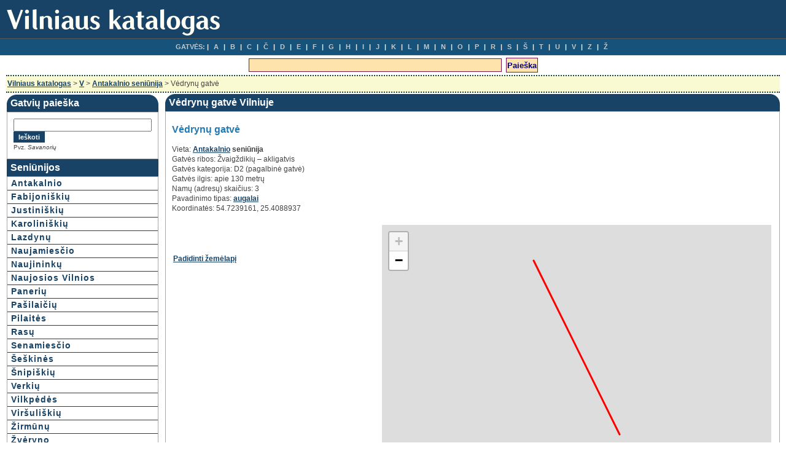

--- FILE ---
content_type: text/html; charset=UTF-8
request_url: https://vilnius21.lt/vedrynu-g1324.html
body_size: 6334
content:
<!DOCTYPE HTML PUBLIC '-//W3C//DTD HTML 4.01 Transitional//EN'
'http://www.w3.org/TR/html4/loose.dtd'>
<html>
<head>
<title>Vėdrynų gatvė Vilniuje - Vilniaus katalogas</title>
<meta http-equiv="Content-Type" content='text/html; charset=utf-8'>
<meta name="description" content="Vėdrynų g. Vilniaus mieste, Antakalnio seniūnijoje. Žemėlapis, vaizdai, namai, adresai, ankstesni pavadinimai, kita informacija apie Vėdrynų gatvę.">
<link rel="stylesheet" type="text/css" href="stiliukas.css"><link rel="stylesheet" type="text/css" href="leaflet.css">
<link rel='canonical' href='http://vilnius21.lt/vedrynu-g1324.html'>
<!--[if lt IE 8]>
    <script src="js/json2.js" type="text/javascript"></script>
<![endif]-->
<script type="text/javascript" src="maps/leaflet.js"></script>
</head>
<body><script type="text/javascript">
window.google_analytics_uacct = "UA-18105099-13";
</script>
<div id="page">
<div id="header">
<a href='/'><img src='images/logo.png' alt='Vilniaus gatvės, namai, žemėlapiai / maps' class="logo"></a>
</div>

<div id="hmenu">
<ul>
<li class="hmenu1">GATVĖS:</li> 
<li><a href="raides.php?q=A">A</a></li>
<li><a href="raides.php?q=B">B</a></li> 
<li><a href="raides.php?q=C">C</a></li> 
<li><a href="raides.php?q=2">Č</a></li> 
<li><a href="raides.php?q=D">D</a></li> 
<li><a href="raides.php?q=E">E</a></li> 
<li><a href="raides.php?q=F">F</a></li> 
<li><a href="raides.php?q=G">G</a></li> 
<li><a href="raides.php?q=H">H</a></li> 
<li><a href="raides.php?q=I">I</a></li> 
<li><a href="raides.php?q=J">J</a></li> 
<li><a href="raides.php?q=K">K</a></li> 
<li><a href="raides.php?q=L">L</a></li> 
<li><a href="raides.php?q=M">M</a></li> 
<li><a href="raides.php?q=N">N</a></li> 
<li><a href="raides.php?q=O">O</a></li> 
<li><a href="raides.php?q=P">P</a></li> 
<li><a href="raides.php?q=R">R</a></li> 
<li><a href="raides.php?q=S">S</a></li> 
<li><a href="raides.php?q=6">Š</a></li> 
<li><a href="raides.php?q=T">T</a></li> 
<li><a href="raides.php?q=U">U</a></li> 
<li><a href="raides.php?q=V">V</a></li> 
<li><a href="raides.php?q=Z">Z</a></li> 
<li><a href="raides.php?q=9">Ž</a></li> 

	
	
	</ul>
</div>
<center>
<div id="googlepaieska">

<script type="text/javascript">
(function() {
  var goog = document.createElement('script'); goog.type = 'text/javascript';
  goog.src = 'http://www.google.com/jsapi';
  goog.onload = function() {
    google.load('search', '1', {"callback": function() {}});
    google.setOnLoadCallback(function() {
      google.search.CustomSearchControl.attachAutoCompletion(
        'partner-pub-7417600007956191:7114934207',
        document.getElementById('q'),
        'cse-search-box');
    });
  };
  var cse = document.createElement('script'); cse.type = 'text/javascript';
  cse.src = 'http://www.google.com/cse/brand?form=cse-search-box&lang=lt';
  var s = document.getElementsByTagName('script')[0]; 
  s.parentNode.insertBefore(cse, s);
  s.parentNode.insertBefore(goog, s);    
})()
</script>

<form action="/pa.php" id="cse-search-box">
  <div>
    <input type="hidden" name="cx" value="partner-pub-7417600007956191:7114934207" />
    <input type="hidden" name="cof" value="FORID:10" />
    <input type="hidden" name="ie" value="UTF-8" />
    <input type="text" name="q" id="q" autocomplete="off" size="50" />
    <input type="submit" name="sa" value="Paieška" />
  </div>
</form>

</div>
</center>
<div id="wrapper">
<div class='breadcrumb'><div class='breadcrumbpadding'><a href='/'>Vilniaus katalogas</a> > <a href='raides.php?q=V'>V</a> > <a href='antakalnis-s1.html'>Antakalnio seniūnija</a> > Vėdrynų gatvė</div></div><table width='100%' border='0' style='border-collapse: collapse;'>
<tr><td style='vertical-align:top' width='200px'>

<div class='rounded-box'>
    <div class="round-tl">
    <div class="round-tr">
    <div class='box-contents'>Gatvių paieška</div>
	</div>

	</div>
</div>


<div class="paieskax">
<div class="trauk">

<form action="s.php" method="get" name="ieskom" id="cse-search-boxg">
<div>
<input name='w' id='w' type='hidden' value='dc912a253d1e9ba40e2c597ed2376640'>
<input name='z' id='z' type='text' size='26' maxlength='102'  autocomplete='off' 
onkeyup="javascript:clearsuggest();autosuggest('z', 'resultsx', 'dc912a253d1e9ba40e2c597ed2376640')" onFocus='trn(this)' > <input type='submit' value="Ieškoti" class='buttonsmall'>
<br><div class='vnl'>Pvz. <i>Savanorių</i></div>
<input name="sid" id="sid" type="hidden">
<div id="resultsx" class='autosearch'></div>
</div>
</form>

</div>
</div>




<div class='square-box'>
<div class='box-contents'>Seniūnijos</div>
</div>

<div id="meniukaireje">
<div class="catmenuhome">
<a href='/antakalnis-s1.html'>Antakalnio</a>
<a href='/fabijoniskes-s2.html'>Fabijoniškių</a>
<a href='/justiniskes-s3.html'>Justiniškių</a>
<a href='/karoliniskes-s4.html'>Karoliniškių</a>
<a href='/lazdynai-s5.html'>Lazdynų</a>
<a href='/naujamiestis-s6.html'>Naujamiesčio</a>
<a href='/naujininkai-s7.html'>Naujininkų</a>
<a href='/naujojivilnia-s8.html'>Naujosios Vilnios</a>
<a href='/paneriai-s9.html'>Panerių</a>
<a href='/pasilaiciai-s10.html'>Pašilaičių</a>
<a href='/pilaite-s11.html'>Pilaitės</a>
<a href='/rasos-s12.html'>Rasų</a>
<a href='/senamiestis-s13.html'>Senamiesčio</a>
<a href='/seskine-s14.html'>Šeškinės</a>
<a href='/snipiskes-s15.html'>Šnipiškių</a>
<a href='/verkiai-s16.html'>Verkių</a>
<a href='/vilkpede-s17.html'>Vilkpėdės</a>
<a href='/virsuliskes-s18.html'>Viršuliškių</a>
<a href='/zirmunai-s19.html'>Žirmūnų</a>
<a href='/zverynas-s20.html'>Žvėryno</a>
<a href='/grigiskes-s21.html'>Grigiškių</a>

</div>
<br>
<div class="square-box">
<div class="box-contents">Temos</div>
</div>

<div class="catmenuhome">
<a href='imones_index.php'>Vilniaus įmonių katalogas</a>
<a href='senosgatves.php'>Seni gatvių pavadinimai</a>
<a href='senivaizdai.php'>Senos Vilniaus nuotraukos</a>
<a href='seniadresai.php'>Seni adresai</a>
<a href='marsrutai.php'>Maršrutai, atstumai</a>
<a href='stoteles.php'>Stotelės</a>
<a href='namaivilniuje.php'>Namai Vilniuje</a>
<a href='http://adresai.vilnius21.lt/' target='_blank'>Lietuvos adresai</a>
<a href='http://ezerai.vilnius21.lt/' target='_blank'>Ežerai, upės</a>
<a href='oras.php'>Orai</a>
<a href='wifi.php'>Nemokamas internetas</a>
</div>
</div>
</td>
<td class='homevid'>
<div class='rounded-box'>
    <div class='round-tl'>
    <div class='round-tr'>
    <div class='box-contents'>Vėdrynų gatvė Vilniuje</div>
	</div>
	</div>
</div>

<div class='turinys'>
<h1>Vėdrynų gatvė</h1><br>Vieta: <a href='antakalnis-s1.html'>Antakalnio</a> <b>seniūnija</b><br>Gatvės ribos: Žvaigždikių – akligatvis<br>Gatvės kategorija: D2 (pagalbinė gatvė)<br>Gatvės ilgis: apie 130 metrų<br>Namų (adresų) skaičius: 3<br>Pavadinimo tipas: <a href='gatvestop.php?x=1&amp;t=5'>augalai</a><br>Koordinatės: 54.7239161, 25.4088937<br><br><table width='100%'>
<tr><td width='337px' style='vertical-align:top;padding:0'><script type="text/javascript"><!--
google_ad_client = "ca-pub-7417600007956191";
/* vilnius_kvadr_gatve */
google_ad_slot = "2378414657";
google_ad_width = 336;
google_ad_height = 280;
//-->
</script>
<script type="text/javascript"
src="http://pagead2.googlesyndication.com/pagead/show_ads.js">
</script><br><br><br>
<a href='gatvemap.php?id=1324&amp;r=cc42acc8ce334185e0193753adb6cb77' target='_blank' rel='nofollow' onclick="window.open('gatvemap.php?id=1324&amp;r=cc42acc8ce334185e0193753adb6cb77','','width=1000,height=765,status=1,scrollbars=yes,resizable=yes');return false;">Padidinti žemėlapį</a></td><td><div id='map_canvasx'></div></td></tr>
</table><script type='text/javascript'>
var osmUrl = 'https://{s}.tile.openstreetmap.org/{z}/{x}/{y}.png',
osm = L.tileLayer(osmUrl);
var map = L.map('map_canvasx').setView([54.7239161,25.4088937], 16).addLayer(osm);
var latlngs = [[[54.7245109, 25.4083274],  [54.7236356, 25.4090823]]];
var polyline = L.polyline(latlngs, {color: 'red'}).addTo(map);
map.fitBounds(polyline.getBounds());
</script><br><HR><h2>Vėdrynų gatvės vaizdas iš aukštai</h2><br>
<b>Vėdrynų g. arba apylinkių nuotrauka:</b><br><br>
<a href='vaizdas.php?id=1324&amp;r=cc42acc8ce334185e0193753adb6cb77&amp;t=16' rel='nofollow' target='_blank'><img src='namaifoto/06/6906.jpg' alt='Vėdrynų gatvė vaizdas iš aukštai'></a>
<br><br>
<small><i>Nuotraukos valdymas:</i><br>
+/- : arčiau/toliau; pasukimo rodyklės: vaizdo kampo pakeitimas; 
rodoma vieta keičiama rodyklėmis viršutiniame kairiame kampe arba tempiant pele.<br>
Vaizdo vieta parinkta pagal šios gatvės atsitiktinio adreso geografines koordinates. Žemėlapio ir nuotraukų šaltiniai: Google / Bing Maps.
</small>
<BR><BR><HR><script type="text/javascript">
    google_ad_client = "ca-pub-7417600007956191";
    google_ad_slot = "2853109700";
    google_ad_width = 728;
    google_ad_height = 90;
</script>
<!-- vilnius_gatve_728 -->
<script type="text/javascript"
src="http://pagead2.googlesyndication.com/pagead/show_ads.js">
</script>
<BR><HR><h2>Atstumai nuo Vėdrynų gatvės iki įvairių Vilniaus miesto rajonų</h2>
<br><div style='margin-left:20px'>
<table width='80%'><tr><td style='width:300px'><b>Rajonas</b></td><td><b>Atstumas</b></td></tr><tr><td><a href='vedrynu-t1957.html'>Centras</a>, Gedimino pr.</td><td>15 km</td></tr><tr><td><a href='vedrynu-t4048.html'>Antakalnis</a>, Antakalnio g.</td><td>10 km</td></tr><tr><td><a href='vedrynu-t6137.html'>Šeškinė</a>, Akropolis (Ozo g. 25)</td><td>13 km</td></tr><tr><td><a href='vedrynu-t8464.html'>Fabijoniškės</a>, Fabijoniškių g.</td><td>15 km</td></tr><tr><td><a href='vedrynu-t10657.html'>Pašilaičiai</a>, Laisvės pr. 125</td><td>16 km</td></tr><tr><td><a href='vedrynu-t12705.html'>Senamiestis</a>, Rotušės aikštė</td><td>13 km</td></tr><tr><td><a href='vedrynu-t21938.html'>Naujamiestis</a>, Švitrigailos g.</td><td>14 km</td></tr><tr><td colspan='2'><br></td></tr><tr><td><a href='vedrynu-t24010.html'>Viršuliškės</a>, Spaudos rūmai (Laisvės pr. 60)</td><td>17 km</td></tr><tr><td><a href='vedrynu-t26204.html'>Žemieji Paneriai</a>, Vaduvos g.</td><td>20 km</td></tr><tr><td><a href='vedrynu-t28262.html'>Šnipiškės</a>, Europos aikštė (Konstitucijos pr. 3)</td><td>14 km</td></tr><tr><td><a href='vedrynu-t41930.html'>Žirmūnai</a>, Žirmūnų g.</td><td>11 km</td></tr><tr><td><a href='vedrynu-t44077.html'>Baltupiai</a>, Kalvarijų g.</td><td>14 km</td></tr><tr><td><a href='vedrynu-t46272.html'>Naujoji Vilnia</a>, Parko g.</td><td>6 km</td></tr><tr><td><a href='vedrynu-t48322.html'>Vilkpėdė</a>, Gerosios Vilties g.</td><td>16 km</td></tr></table></div><HR><h2>Vėdrynų gatvė taip pat yra</h2><br>Gatvės tokiu pavadinimu dar yra  šiuose miestuose bei gyvenvietėse:<br><ul><li> Kaunas</li><li> Ukmergė</li><li> Dercekliai (Priekulės sen., Klaipėdos r. sav.)</li></ul><HR><h2>Panašūs gatvių pavadinimai</h2><br>Kai kurios artimiausios Vilniaus gatvės panašiais pavadinimais:<br>
			
			<ul><li><a href='garsvu-g11000192.html'>Garšvų g.</a></li><li><a href='viksvu-g3466439.html'>Viksvų g.</a></li><li><a href='samanu-g5674056.html'>Samanų g.</a></li></ul>
			<br><a href='gatvestop.php?x=1&amp;t=5'>Daugiau...</a><HR><h2>Kita informacija</h2><br><b>Vėdrynų gatvė</b> yra Antakalnyje, Vilniaus miesto šiaurės rytinėje dalyje, <a href='antakalnis-s1.html'>Antakalnio</a> seniūnijos pietuose. Ribojasi su <a href='zvaigzdikiu-g8118921.html'>Žvaigždikių</a> gatve. Nuo miesto centro gatvė nutolusi apie 9 km, atstumas iki artimiausios miesto ribos <1 km. Artimiausia kaimyninė seniūnija yra <a href='naujojivilnia-s8.html'>Naujoji Vilnia</a> (už 1,3 km ties <a href='rokantiskiu-g1359662.html'>Rokantiškių</a> gatve).<BR><BR>Iš viso gatvėje yra 3 namai (adresai). Namų su lyginiais numeriais yra 0, nelyginiais – 3. Mažiausias namo numeris yra 3, didžiausias – 7.<br><br>Netoli gatvės yra prekybos centras IKI Galgiai (Centrinė g. 62, Galgiai, Vilniaus raj.). Taip pat apylinkėse yra Gintarinė vaistinė.<br><br>Artimiausia viešojo transporto stotelė – <a href='purienust8150277-d413.html'>Purienų</a> (Kairėnų g., autobusas:  <span style='color:blue'>18</span>).<br><br>Tai yra apie 130 metrų ilgio D2 kategorijos gatvė. Šiai kategorijai priskiriamos pagalbinės gatvės, skirtos paskirstyti eismo srautus į nedideles teritorijas, privažiuoti prie atskirų pastatų ir kitų objektų.<HR><h2>Artimiausios kitos gatvės</h2><br>
Gretimos gatvės netoli <i>Vėdrynų g.</i> Paspaudę paveiksliuką kairėje, pamatysite vietą žemėlapyje.
<br><br><table><tr><td style='vertical-align:top; width:300px'><a href='map.php?id=52858&amp;c=9af9d4f2b4b7b0f08fbeb001f87e77a5' rel='nofollow' target='_blank' onclick="window.open('map.php?id=52858&amp;c=9af9d4f2b4b7b0f08fbeb001f87e77a5','','width=1000,height=780,status=1,scrollbars=yes,resizable=yes');return false;"><img src='images/map.gif' alt='Viksvų gatvė'></a> 
<a href='viksvu-g3466439.html' title='Viksvų gatvė'>Viksvų g.</a><br><a href='map.php?id=49723&amp;c=66f3362b9381541bbcadcefe1f508438' rel='nofollow' target='_blank' onclick="window.open('map.php?id=49723&amp;c=66f3362b9381541bbcadcefe1f508438','','width=1000,height=780,status=1,scrollbars=yes,resizable=yes');return false;"><img src='images/map.gif' alt='Žvaigždikių gatvė'></a> 
<a href='zvaigzdikiu-g8118921.html' title='Žvaigždikių gatvė'>Žvaigždikių g.</a><br><a href='map.php?id=37614&amp;c=401dce020a4c8619924067bb0b098f85' rel='nofollow' target='_blank' onclick="window.open('map.php?id=37614&amp;c=401dce020a4c8619924067bb0b098f85','','width=1000,height=780,status=1,scrollbars=yes,resizable=yes');return false;"><img src='images/map.gif' alt='Garšvų gatvė'></a> 
<a href='garsvu-g11000192.html' title='Garšvų gatvė'>Garšvų g.</a><br><a href='map.php?id=49728&amp;c=4fcf86be9106bf001cd5c131c72c5aae' rel='nofollow' target='_blank' onclick="window.open('map.php?id=49728&amp;c=4fcf86be9106bf001cd5c131c72c5aae','','width=1000,height=780,status=1,scrollbars=yes,resizable=yes');return false;"><img src='images/map.gif' alt='Samanų gatvė'></a> 
<a href='samanu-g5674056.html' title='Samanų gatvė'>Samanų g.</a><br><a href='map.php?id=59924&amp;c=6cdda6b31c3d0f49c7ca49d9479d1a99' rel='nofollow' target='_blank' onclick="window.open('map.php?id=59924&amp;c=6cdda6b31c3d0f49c7ca49d9479d1a99','','width=1000,height=780,status=1,scrollbars=yes,resizable=yes');return false;"><img src='images/map.gif' alt='Kairėnų gatvė'></a> 
<a href='kairenu-g8150277.html' title='Kairėnų gatvė'>Kairėnų g.</a><br><br><a href='map.php?id=15642&amp;c=bcf00598faf7c60d7578466a16659bd4' rel='nofollow' target='_blank' onclick="window.open('map.php?id=15642&amp;c=bcf00598faf7c60d7578466a16659bd4','','width=1000,height=780,status=1,scrollbars=yes,resizable=yes');return false;"><img src='images/map.gif' alt='Purienų gatvė'></a> 
<a href='purienu-g917.html' title='Purienų gatvė'>Purienų g.</a><br><a href='map.php?id=52859&amp;c=4b7bffe0b6e29d949de3ea0f974007c6' rel='nofollow' target='_blank' onclick="window.open('map.php?id=52859&amp;c=4b7bffe0b6e29d949de3ea0f974007c6','','width=1000,height=780,status=1,scrollbars=yes,resizable=yes');return false;"><img src='images/map.gif' alt='Šilagėlių gatvė'></a> 
<a href='silageliu-g1091.html' title='Šilagėlių gatvė'>Šilagėlių g.</a><br><a href='map.php?id=60780&amp;c=f48f4aef984eb75cfa8c6782968a6639' rel='nofollow' target='_blank' onclick="window.open('map.php?id=60780&amp;c=f48f4aef984eb75cfa8c6782968a6639','','width=1000,height=780,status=1,scrollbars=yes,resizable=yes');return false;"><img src='images/map.gif' alt='Šlamučių gatvė'></a> 
<a href='slamuciu-g11000334.html' title='Šlamučių gatvė'>Šlamučių g.</a><br><a href='map.php?id=36273&amp;c=125ffbed680fa712eaa4e8460b5449a6' rel='nofollow' target='_blank' onclick="window.open('map.php?id=36273&amp;c=125ffbed680fa712eaa4e8460b5449a6','','width=1000,height=780,status=1,scrollbars=yes,resizable=yes');return false;"><img src='images/map.gif' alt='Pelynų gatvė'></a> 
<a href='pelynu-g855.html' title='Pelynų gatvė'>Pelynų g.</a><br><a href='map.php?id=51146&amp;c=d1f471006ad6035ffdf3ae2ed0d1e65b' rel='nofollow' target='_blank' onclick="window.open('map.php?id=51146&amp;c=d1f471006ad6035ffdf3ae2ed0d1e65b','','width=1000,height=780,status=1,scrollbars=yes,resizable=yes');return false;"><img src='images/map.gif' alt='Nakvišų gatvė'></a> 
<a href='nakvisu-g11000084.html' title='Nakvišų gatvė'>Nakvišų g.</a><br></td><td style='vertical-align:top'><a href='map.php?id=33761&amp;c=939aba147bd1077514a5d2022505783f' rel='nofollow' target='_blank' onclick="window.open('map.php?id=33761&amp;c=939aba147bd1077514a5d2022505783f','','width=1000,height=780,status=1,scrollbars=yes,resizable=yes');return false;"><img src='images/map.gif' alt='Meldų gatvė'></a> 
<a href='meldu-g3698747.html' title='Meldų gatvė'>Meldų g.</a><br><a href='map.php?id=62837&amp;c=112a2d0fa4de5b8373d95b56c7ac998e' rel='nofollow' target='_blank' onclick="window.open('map.php?id=62837&amp;c=112a2d0fa4de5b8373d95b56c7ac998e','','width=1000,height=780,status=1,scrollbars=yes,resizable=yes');return false;"><img src='images/map.gif' alt='Pienių gatvė'></a> 
<a href='pieniu-g11000152.html' title='Pienių gatvė'>Pienių g.</a><br><a href='map.php?id=36267&amp;c=153f1e0bb44b5a2fa89752a5dfcd50d7' rel='nofollow' target='_blank' onclick="window.open('map.php?id=36267&amp;c=153f1e0bb44b5a2fa89752a5dfcd50d7','','width=1000,height=780,status=1,scrollbars=yes,resizable=yes');return false;"><img src='images/map.gif' alt='Mėtų gatvė'></a> 
<a href='metu-g11000153.html' title='Mėtų gatvė'>Mėtų g.</a><br><a href='map.php?id=63680&amp;c=03334b9c79bb8bbe0dd72f9a2fd9b472' rel='nofollow' target='_blank' onclick="window.open('map.php?id=63680&amp;c=03334b9c79bb8bbe0dd72f9a2fd9b472','','width=1000,height=780,status=1,scrollbars=yes,resizable=yes');return false;"><img src='images/map.gif' alt='Plukių gatvė'></a> 
<a href='plukiu-g887.html' title='Plukių gatvė'>Plukių g.</a><br><a href='map.php?id=36270&amp;c=2add3c0fee8cd45076775e5c7ef06d73' rel='nofollow' target='_blank' onclick="window.open('map.php?id=36270&amp;c=2add3c0fee8cd45076775e5c7ef06d73','','width=1000,height=780,status=1,scrollbars=yes,resizable=yes');return false;"><img src='images/map.gif' alt='Šalpusnių gatvė'></a> 
<a href='salpusniu-g6126879.html' title='Šalpusnių gatvė'>Šalpusnių g.</a><br><br><a href='map.php?id=33763&amp;c=0291fd85422559cef53644838ad97856' rel='nofollow' target='_blank' onclick="window.open('map.php?id=33763&amp;c=0291fd85422559cef53644838ad97856','','width=1000,height=780,status=1,scrollbars=yes,resizable=yes');return false;"><img src='images/map.gif' alt='Lubinų gatvė'></a> 
<a href='lubinu-g8599454.html' title='Lubinų gatvė'>Lubinų g.</a><br><a href='map.php?id=35601&amp;c=207750f9f2b1d10599670696bfbcb2d9' rel='nofollow' target='_blank' onclick="window.open('map.php?id=35601&amp;c=207750f9f2b1d10599670696bfbcb2d9','','width=1000,height=780,status=1,scrollbars=yes,resizable=yes');return false;"><img src='images/map.gif' alt='Barsukynės gatvė'></a> 
<a href='barsukynesdidziujupupojuk-g8628965.html' title='Barsukynės gatvė'>Barsukynės g.</a><br><a href='map.php?id=35605&amp;c=3c8de217c75149c1f5e4efe802d4e2b6' rel='nofollow' target='_blank' onclick="window.open('map.php?id=35605&amp;c=3c8de217c75149c1f5e4efe802d4e2b6','','width=1000,height=780,status=1,scrollbars=yes,resizable=yes');return false;"><img src='images/map.gif' alt='Centrinė gatvė'></a> 
<a href='centrine-g11000175.html' title='Centrinė gatvė'>Centrinė g.</a><br><a href='map.php?id=31476&amp;c=26e49cf53d47b35b4527160c7aacd2df' rel='nofollow' target='_blank' onclick="window.open('map.php?id=31476&amp;c=26e49cf53d47b35b4527160c7aacd2df','','width=1000,height=780,status=1,scrollbars=yes,resizable=yes');return false;"><img src='images/map.gif' alt='Rasakilų gatvė'></a> 
<a href='rasakilu-g11000108.html' title='Rasakilų gatvė'>Rasakilų g.</a><br><a href='map.php?id=32296&amp;c=4f0fb50b6ffca6b2aaf39d00667f7dbb' rel='nofollow' target='_blank' onclick="window.open('map.php?id=32296&amp;c=4f0fb50b6ffca6b2aaf39d00667f7dbb','','width=1000,height=780,status=1,scrollbars=yes,resizable=yes');return false;"><img src='images/map.gif' alt='Bruknių gatvė'></a> 
<a href='brukniu-g168.html' title='Bruknių gatvė'>Bruknių g.</a><br></td></tr></table><br><a href='antakalnis-s1.html'>Daugiau...</a><br><br><script type="text/javascript" src="s.js"></script>
</div>
</td>
</tr>
</table></div>
</div>


<center>
<br><br>
<a href='/' title="Vilnius, Wilno, Вильнюс">Vilniaus katalogas</a> &nbsp; 
<a href='/naujas.php' rel="nofollow">Įmonės įtraukimas</a> &nbsp; 
<a href='kontaktai.php' rel='nofollow' target='_blank' onclick="window.open('kontaktai.php','','width=420,height=450,status=1,scrollbars=yes,resizable=yes');return false;">Kontaktai</a><br><br></center>
<script type="text/javascript">

  var _gaq = _gaq || [];
  _gaq.push(['_setAccount', 'UA-18105099-13']);
  _gaq.push(['_trackPageview']);

  (function() {
    var ga = document.createElement('script'); ga.type = 'text/javascript'; ga.async = true;
    ga.src = ('https:' == document.location.protocol ? 'https://ssl' : 'http://www') + '.google-analytics.com/ga.js';
    var s = document.getElementsByTagName('script')[0]; s.parentNode.insertBefore(ga, s);
  })();

</script>

</body>
</html>
